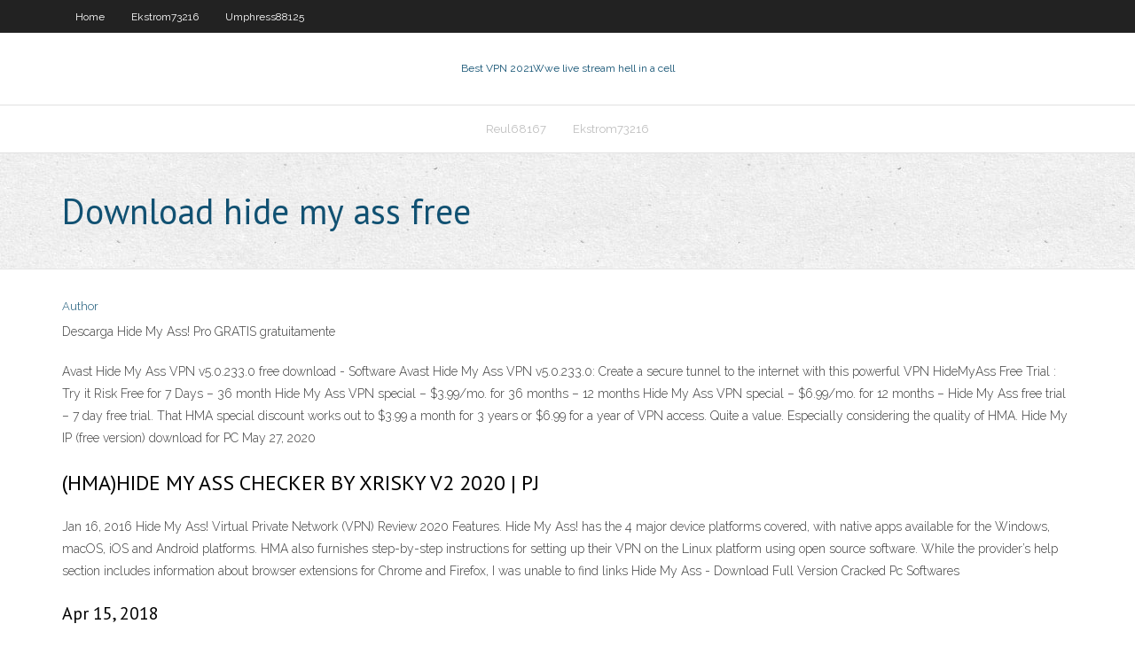

--- FILE ---
content_type: text/html; charset=utf-8
request_url: https://megavpnqcrh.netlify.app/cutty49333ly/download-hide-my-ass-free-817
body_size: 3127
content:
<!DOCTYPE html><html class=" js flexbox flexboxlegacy canvas canvastext webgl no-touch geolocation postmessage no-websqldatabase indexeddb hashchange history draganddrop websockets rgba hsla multiplebgs backgroundsize borderimage borderradius boxshadow textshadow opacity cssanimations csscolumns cssgradients cssreflections csstransforms csstransforms3d csstransitions fontface generatedcontent video audio localstorage sessionstorage webworkers no-applicationcache svg inlinesvg smil svgclippaths"><head>
<meta charset="UTF-8">
<meta name="viewport" content="width=device-width">
<link rel="profile" href="//gmpg.org/xfn/11">
<!--[if lt IE 9]>

<![endif]-->
<title>Download hide my ass free mbict</title>
<link rel="dns-prefetch" href="//fonts.googleapis.com">
<link rel="dns-prefetch" href="//s.w.org">
<link rel="stylesheet" id="wp-block-library-css" href="https://megavpnqcrh.netlify.app/wp-includes/css/dist/block-library/style.min.css?ver=5.3" type="text/css" media="all">
<link rel="stylesheet" id="exblog-parent-style-css" href="https://megavpnqcrh.netlify.app/wp-content/themes/experon/style.css?ver=5.3" type="text/css" media="all">
<link rel="stylesheet" id="exblog-style-css" href="https://megavpnqcrh.netlify.app/wp-content/themes/exblog/style.css?ver=1.0.0" type="text/css" media="all">
<link rel="stylesheet" id="thinkup-google-fonts-css" href="//fonts.googleapis.com/css?family=PT+Sans%3A300%2C400%2C600%2C700%7CRaleway%3A300%2C400%2C600%2C700&amp;subset=latin%2Clatin-ext" type="text/css" media="all">
<link rel="stylesheet" id="prettyPhoto-css" href="https://megavpnqcrh.netlify.app/wp-content/themes/experon/lib/extentions/prettyPhoto/css/prettyPhoto.css?ver=3.1.6" type="text/css" media="all">
<link rel="stylesheet" id="thinkup-bootstrap-css" href="https://megavpnqcrh.netlify.app/wp-content/themes/experon/lib/extentions/bootstrap/css/bootstrap.min.css?ver=2.3.2" type="text/css" media="all">
<link rel="stylesheet" id="dashicons-css" href="https://megavpnqcrh.netlify.app/wp-includes/css/dashicons.min.css?ver=5.3" type="text/css" media="all">
<link rel="stylesheet" id="font-awesome-css" href="https://megavpnqcrh.netlify.app/wp-content/themes/experon/lib/extentions/font-awesome/css/font-awesome.min.css?ver=4.7.0" type="text/css" media="all">
<link rel="stylesheet" id="thinkup-shortcodes-css" href="https://megavpnqcrh.netlify.app/wp-content/themes/experon/styles/style-shortcodes.css?ver=1.3.10" type="text/css" media="all">
<link rel="stylesheet" id="thinkup-style-css" href="https://megavpnqcrh.netlify.app/wp-content/themes/exblog/style.css?ver=1.3.10" type="text/css" media="all">
<link rel="stylesheet" id="thinkup-responsive-css" href="https://megavpnqcrh.netlify.app/wp-content/themes/experon/styles/style-responsive.css?ver=1.3.10" type="text/css" media="all">


<meta name="generator" content="WordPress 5.3">

<!-- Start Of Script Generated by Author hReview Plugin 0.0.9.4 by authorhreview.com -->
<meta itemprop="name" content="https://megavpnqcrh.netlify.app/cutty49333ly/download-hide-my-ass-free-817.html">
<meta itemprop="description" content="If you want to buy garcinia cambogia despite the poor results in the studies, then there is a great selection of brands with thousands of customer reviews on Amazon. If Garcinia Cambogia Doesnt Work, Then What Does.">
<meta itemprop="summary" content="If you want to buy garcinia cambogia despite the poor results in the studies, then there is a great selection of brands with thousands of customer reviews on Amazon. If Garcinia Cambogia Doesnt Work, Then What Does.">
<meta itemprop="ratingValue" content="5">
<meta itemprop="itemreviewed" content="Download hide my ass free">
<!-- End Of Script Generated by Author hReview Plugin 0.0.9.4 by authorhreview.com -->
</head>
<body class="archive category  category-17 layout-sidebar-none layout-responsive header-style1 blog-style1">
<div id="body-core" class="hfeed site">
	<header id="site-header">
	<div id="pre-header">
		<div class="wrap-safari">
		<div id="pre-header-core" class="main-navigation">
		<div id="pre-header-links-inner" class="header-links"><ul id="menu-top" class="menu"><li id="menu-item-100" class="menu-item menu-item-type-custom menu-item-object-custom menu-item-home menu-item-114"><a href="https://megavpnqcrh.netlify.app">Home</a></li><li id="menu-item-522" class="menu-item menu-item-type-custom menu-item-object-custom menu-item-home menu-item-100"><a href="https://megavpnqcrh.netlify.app/ekstrom73216ceho/">Ekstrom73216</a></li><li id="menu-item-203" class="menu-item menu-item-type-custom menu-item-object-custom menu-item-home menu-item-100"><a href="https://megavpnqcrh.netlify.app/umphress88125gi/">Umphress88125</a></li></ul></div>			
		</div>
		</div>
		</div>
		<!-- #pre-header -->

		<div id="header">
		<div id="header-core">

			<div id="logo">
			<a rel="home" href="https://megavpnqcrh.netlify.app/"><span rel="home" class="site-title" title="Best VPN 2021">Best VPN 2021</span><span class="site-description" title="VPN 2021">Wwe live stream hell in a cell</span></a></div>

			<div id="header-links" class="main-navigation">
			<div id="header-links-inner" class="header-links">
		<ul class="menu">
		<li></li><li id="menu-item-53" class="menu-item menu-item-type-custom menu-item-object-custom menu-item-home menu-item-100"><a href="https://megavpnqcrh.netlify.app/reul68167bu/">Reul68167</a></li><li id="menu-item-986" class="menu-item menu-item-type-custom menu-item-object-custom menu-item-home menu-item-100"><a href="https://megavpnqcrh.netlify.app/ekstrom73216ceho/">Ekstrom73216</a></li></ul></div>
			</div>
			<!-- #header-links .main-navigation -->

			<div id="header-nav"><a class="btn-navbar" data-toggle="collapse" data-target=".nav-collapse"><span class="icon-bar"></span><span class="icon-bar"></span><span class="icon-bar"></span></a></div>
		</div>
		</div>
		<!-- #header -->
		
		<div id="intro" class="option1"><div class="wrap-safari"><div id="intro-core"><h1 class="page-title"><span>Download hide my ass free</span></h1></div></div></div>
	</header>
	<!-- header -->	
	<div id="content">
	<div id="content-core">

		<div id="main">
		<div id="main-core">
	<div id="container" class="masonry" style="position: relative; height: 895.078px;">
		<div class="blog-grid element column-1 masonry-brick" style="position: absolute; left: 0px; top: 0px;">
		<header class="entry-header"><div class="entry-meta"><span class="author"><a href="https://megavpnqcrh.netlify.app/posts2.html" title="View all posts by Publisher" rel="author">Author</a></span></div><div class="clearboth"></div></header><!-- .entry-header -->
		<div class="entry-content">
<p>Descarga Hide My Ass! Pro GRATIS gratuitamente</p>
<p>Avast Hide My Ass VPN v5.0.233.0 free download - Software  Avast Hide My Ass VPN v5.0.233.0: Create a secure tunnel to the internet with this powerful VPN HideMyAss Free Trial : Try it Risk Free for 7 Days – 36 month Hide My Ass VPN special – $3.99/mo. for 36 months – 12 months Hide My Ass VPN special – $6.99/mo. for 12 months – Hide My Ass free trial – 7 day free trial. That HMA special discount works out to $3.99 a month for 3 years or $6.99 for a year of VPN access. Quite a value. Especially considering the quality of HMA. Hide My IP (free version) download for PC May 27, 2020</p>
<h2>(HMA)HIDE MY ASS CHECKER BY XRISKY V2 2020 | PJ</h2>
<p>Jan 16, 2016 Hide My Ass! Virtual Private Network (VPN) Review 2020 Features. Hide My Ass! has the 4 major device platforms covered, with native apps available for the Windows, macOS, iOS and Android platforms. HMA also furnishes step-by-step instructions for setting up their VPN on the Linux platform using open source software. While the provider’s help section includes information about browser extensions for Chrome and Firefox, I was unable to find links Hide My Ass - Download Full Version Cracked Pc Softwares</p>
<h3>Apr 15, 2018</h3>
<p>Download links – HMA Support Dec 09, 2019 HMA VPN - Download.com Find HMA VPN software downloads at CNET Download.com, the most comprehensive source for safe, trusted, and spyware-free downloads on the Web</p>
<ul><li></li><li></li><li></li><li></li><li></li><li></li><li></li><li></li><li></li><li></li><li></li><li></li><li></li><li></li></ul>
		</div><!-- .entry-content --><div class="clearboth"></div><!-- #post- -->
</div></div><div class="clearboth"></div>
<nav class="navigation pagination" role="navigation" aria-label="Записи">
		<h2 class="screen-reader-text">Stories</h2>
		<div class="nav-links"><span aria-current="page" class="page-numbers current">1</span>
<a class="page-numbers" href="https://megavpnqcrh.netlify.app/cutty49333ly/">2</a>
<a class="next page-numbers" href="https://megavpnqcrh.netlify.app/posts1.php"><i class="fa fa-angle-right"></i></a></div>
	</nav>
</div><!-- #main-core -->
		</div><!-- #main -->
			</div>
	</div><!-- #content -->
	<footer>
		<div id="footer"><div id="footer-core" class="option2"><div id="footer-col1" class="widget-area one_half">		<aside class="widget widget_recent_entries">		<h3 class="footer-widget-title"><span>New Posts</span></h3>		<ul>
					<li>
					<a href="https://megavpnqcrh.netlify.app/reul68167bu/how-to-setup-xbox-360-fagi">How to setup xbox 360</a>
					</li><li>
					<a href="https://megavpnqcrh.netlify.app/umphress88125gi/cyberghost-linux-download-raco">Cyberghost linux download</a>
					</li><li>
					<a href="https://megavpnqcrh.netlify.app/ekstrom73216ceho/how-to-instal-netflix-on-wii-tok">How to instal netflix on wii</a>
					</li><li>
					<a href="https://megavpnqcrh.netlify.app/reul68167bu/best-dns-service-for-netflix-835">Best dns service for netflix</a>
					</li><li>
					<a href="https://megavpnqcrh.netlify.app/reul68167bu/best-free-gaming-vpn-dyxa">Best free gaming vpn</a>
					</li>
					</ul>
		</aside></div>
		<div id="footer-col2" class="widget-area last one_half"><aside class="widget widget_recent_entries"><h3 class="footer-widget-title"><span>Top Posts</span></h3>		<ul>
					<li>
					<a href="https://essaytyperaceqwtz.netlify.app/quigg52226xa/how-to-write-about-career-goals-rile.html">Smart dns proxy bbc</a>
					</li><li>
					<a href="https://playyhmq.web.app/rincon79312zi/best-casino-to-play-online-opinions-399.html">Vpn express download free</a>
					</li><li>
					<a href="https://vulkaniadc.web.app/segoviano8307qo/crazy-vegas-bez-koduw-bonusowych-depozytu-ca.html">What is remote access service</a>
					</li><li>
					<a href="https://iwritewadokm.netlify.app/desquare86409quze/writing-a-persuasive-speech-outline-lucu.html">My ip address and port number</a>
					</li><li>
					<a href="https://playywsu.web.app/taboada24186holy/slotteldern-leser-upp-klassens-kraftautomater-nuci.html">All of the months in order</a>
					</li>
					</ul>
		</aside></div></div></div><!-- #footer -->		
		<div id="sub-footer">
		<div id="sub-footer-core">
			 
			<!-- .copyright --><!-- #footer-menu -->
		</div>
		</div>
	</footer><!-- footer -->
</div><!-- #body-core -->










</body></html>